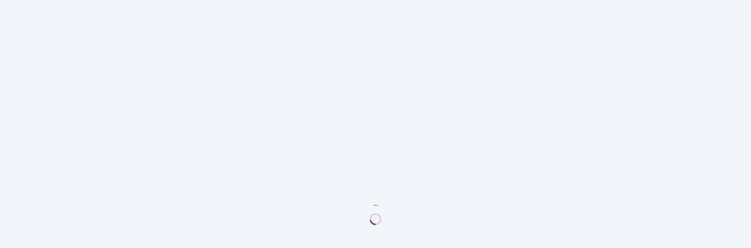

--- FILE ---
content_type: application/javascript; charset=UTF-8
request_url: https://www.phorest.com/salon/_next/static/chunks/6204-30c6c58366b3b70c.js
body_size: 9317
content:
!function(){try{var t="undefined"!=typeof window?window:"undefined"!=typeof global?global:"undefined"!=typeof self?self:{},e=(new t.Error).stack;e&&(t._sentryDebugIds=t._sentryDebugIds||{},t._sentryDebugIds[e]="48bdf0ec-211e-4e0a-a85a-23493e83ce9a",t._sentryDebugIdIdentifier="sentry-dbid-48bdf0ec-211e-4e0a-a85a-23493e83ce9a")}catch(t){}}();"use strict";(self.webpackChunk_N_E=self.webpackChunk_N_E||[]).push([[6204],{86204:function(t,e,n){n.d(e,{Z:function(){return ev}});var i={};n.r(i),n.d(i,{bounce:function(){return G},bounceIn:function(){return ts},bounceInDown:function(){return tu},bounceInLeft:function(){return tp},bounceInRight:function(){return tl},bounceInUp:function(){return tc},bounceOut:function(){return td},bounceOutDown:function(){return tg},bounceOutLeft:function(){return ty},bounceOutRight:function(){return th},bounceOutUp:function(){return tf},fadeIn:function(){return tv},fadeInDown:function(){return tb},fadeInDownBig:function(){return tO},fadeInLeft:function(){return tk},fadeInLeftBig:function(){return tD},fadeInRight:function(){return tZ},fadeInRightBig:function(){return tX},fadeInUp:function(){return tw},fadeInUpBig:function(){return tS},fadeOut:function(){return tY},fadeOutDown:function(){return tI},fadeOutDownBig:function(){return tx},fadeOutLeft:function(){return tV},fadeOutLeftBig:function(){return tz},fadeOutRight:function(){return tB},fadeOutRightBig:function(){return tP},fadeOutUp:function(){return tR},fadeOutUpBig:function(){return tE},flash:function(){return Q},flipInX:function(){return tC},flipInY:function(){return tH},flipOutX:function(){return tj},flipOutY:function(){return tM},jello:function(){return $},lightSpeedIn:function(){return tA},lightSpeedOut:function(){return tN},pulse:function(){return tt},rotate:function(){return te},rubberBand:function(){return tr},shake:function(){return tn},slideInDown:function(){return tW},slideInLeft:function(){return t_},slideInRight:function(){return tq},slideInUp:function(){return tL},slideOutDown:function(){return tJ},slideOutLeft:function(){return tG},slideOutRight:function(){return tQ},slideOutUp:function(){return tK},swing:function(){return ti},tada:function(){return ta},wobble:function(){return to},zoomIn:function(){return t0},zoomInDown:function(){return t1},zoomInLeft:function(){return t2},zoomInRight:function(){return t3},zoomInUp:function(){return t5},zoomOut:function(){return t6},zoomOutDown:function(){return t8},zoomOutLeft:function(){return t7},zoomOutRight:function(){return et},zoomOutUp:function(){return t9}});var r=n(82269),a=n(96412),o=n(13089),s=n(41701),c=n(80304),u=n(29017),l=n(48200),p=n(95235),d=n(2784),f=n(5450),g=n(63429),h=n(93968),y=n(41264),m=n(9119),v=n(40967),b=n(96764),w=n(32375),k=n(65038),Z=n(21766),O=n(39263),S=n(88995),D=n(67886),X=["perspective","rotate","rotateX","rotateY","rotateZ","scale","scaleX","scaleY","skewX","skewY","translateX","translateY"];function T(t){var e={};return Object.keys(t).forEach(function(n){-1!==X.indexOf(n)?(e.transform||(e.transform=[]),e.transform.push((0,p.Z)({},n,t[n]))):e[n]=t[n]}),e}var Y=n(51611);function I(t){var e=Object.assign({},Y.Z.flatten(t));return e.transform&&(e.transform.forEach(function(t){var n=Object.keys(t)[0];e[n]=t[n]}),delete e.transform),e}var R={Top:["Vertical",""],Bottom:["Vertical",""],Vertical:[""],Left:["Horizontal",""],Right:["Horizontal",""],Horizontal:[""]},V=Object.keys(R);function B(t,e){var n={},i=I(e);return("string"==typeof t?[t]:t).forEach(function(t){n[t]=t in i?i[t]:function(t,e){if("backgroundColor"===t)return"rgba(0,0,0,0)";if("color"===t||-1!==t.indexOf("Color"))return"rgba(0,0,0,1)";if(0===t.indexOf("rotate")||0===t.indexOf("skew"))return"0deg";if("opacity"===t||0===t.indexOf("scale"))return 1;if("fontSize"===t)return 14;if(0===t.indexOf("margin")||0===t.indexOf("padding")){for(var n,i=0;i<V.length;i++)if(n=V[i],t.substr(-n.length)===n){for(var r,a=t.substr(0,t.length-n.length),o=R[n],s=0;s<o.length;s++)if((r=a+o[s])in e)return e[r];break}}return 0}(t,i)}),n}function x(t,e){return t-e}function E(t){return null!==t}function z(t){if("from"===t)return 0;if("to"===t)return 1;var e=parseFloat(t,10);return Number.isNaN(e)||e<0||e>1?null:e}var P={};function C(t){var e=JSON.stringify(t);if(P[e])return P[e];var n=Object.keys(t).map(z).filter(E);if(n.sort(x),n.length<2)throw Error("Animation definitions must have at least two values.");var i={};t.easing&&(i.easing=t.easing),t.style&&(i.style=t.style);for(var r=0;r<n.length;r+=1)!function(){var e=n[r],a=t[e];if(a||(0===e?a=t.from:1!==e||(a=t.to)),!a)throw Error("Missing animation keyframe, this should not happen");Object.keys(a=I(a)).forEach(function(t){t in i||(i[t]={inputRange:[],outputRange:[]}),i[t].inputRange.push(e),i[t].outputRange.push(a[t])})}();return P[e]=i,i}var H={};function j(t){Object.keys(t).forEach(function(e){var n;n=C(t[e]),H[e]=n})}var M={linear:D.Z.linear,ease:D.Z.bezier(.25,.1,.25,1),"ease-in":D.Z.bezier(.42,0,1,1),"ease-out":D.Z.bezier(0,0,.58,1),"ease-in-out":D.Z.bezier(.42,0,.58,1),"ease-in-cubic":D.Z.bezier(.55,.055,.675,.19),"ease-out-cubic":D.Z.bezier(.215,.61,.355,1),"ease-in-out-cubic":D.Z.bezier(.645,.045,.355,1),"ease-in-circ":D.Z.bezier(.6,.04,.98,.335),"ease-out-circ":D.Z.bezier(.075,.82,.165,1),"ease-in-out-circ":D.Z.bezier(.785,.135,.15,.86),"ease-in-expo":D.Z.bezier(.95,.05,.795,.035),"ease-out-expo":D.Z.bezier(.19,1,.22,1),"ease-in-out-expo":D.Z.bezier(1,0,0,1),"ease-in-quad":D.Z.bezier(.55,.085,.68,.53),"ease-out-quad":D.Z.bezier(.25,.46,.45,.94),"ease-in-out-quad":D.Z.bezier(.455,.03,.515,.955),"ease-in-quart":D.Z.bezier(.895,.03,.685,.22),"ease-out-quart":D.Z.bezier(.165,.84,.44,1),"ease-in-out-quart":D.Z.bezier(.77,0,.175,1),"ease-in-quint":D.Z.bezier(.755,.05,.855,.06),"ease-out-quint":D.Z.bezier(.23,1,.32,1),"ease-in-out-quint":D.Z.bezier(.86,0,.07,1),"ease-in-sine":D.Z.bezier(.47,0,.745,.715),"ease-out-sine":D.Z.bezier(.39,.575,.565,1),"ease-in-out-sine":D.Z.bezier(.445,.05,.55,.95),"ease-in-back":D.Z.bezier(.6,-.28,.735,.045),"ease-out-back":D.Z.bezier(.175,.885,.32,1.275),"ease-in-out-back":D.Z.bezier(.68,-.55,.265,1.55)},A=n(52322);function N(t,e){var n=Object.keys(t);if(Object.getOwnPropertySymbols){var i=Object.getOwnPropertySymbols(t);e&&(i=i.filter(function(e){return Object.getOwnPropertyDescriptor(t,e).enumerable})),n.push.apply(n,i)}return n}function U(t){for(var e=1;e<arguments.length;e++){var n=null!=arguments[e]?arguments[e]:{};e%2?N(Object(n),!0).forEach(function(e){(0,p.Z)(t,e,n[e])}):Object.getOwnPropertyDescriptors?Object.defineProperties(t,Object.getOwnPropertyDescriptors(n)):N(Object(n)).forEach(function(e){Object.defineProperty(t,e,Object.getOwnPropertyDescriptor(n,e))})}return t}var W=["rotate","rotateX","rotateY","rotateZ","skewX","skewY","transformMatrix","backgroundColor","borderColor","borderTopColor","borderRightColor","borderBottomColor","borderLeftColor","shadowColor","color","textDecorationColor","tintColor"],L=["width","height"];function _(t,e){switch(e){case"reverse":return 0;case"alternate":return t%2?0:1;case"alternate-reverse":return t%2?1:0;default:return 1}}function q(t){if("string"==typeof t){var e=H[t];if(!e)throw Error("No animation registred by the name of ".concat(t));return e}return C(t)}function F(t,e){var n={};return Object.keys(t).forEach(function(i){"style"===i?Object.assign(n,t.style):"easing"!==i&&(n[i]=e.interpolate(t[i]))}),T(n)}function J(t,e,n,i,r){var a=arguments.length>5&&void 0!==arguments[5]&&arguments[5],o=arguments.length>6?arguments[6]:void 0,s=arguments.length>7?arguments[7]:void 0,c=arguments.length>8?arguments[8]:void 0,u=i||r||o?h.Z.timing(e,{toValue:n,delay:o,duration:i||1e3,easing:"function"==typeof r?r:M[r||"ease"],useNativeDriver:a}):h.Z.spring(e,{toValue:n,useNativeDriver:a});setTimeout(function(){return s(t)},o),u.start(function(){return c(t)})}function K(t){var e,n=t.displayName||t.name||"Component",i=h.Z.createAnimatedComponent(t);return e=function(t){(0,c.Z)(r,t);var e,n=(e=function(){if("undefined"==typeof Reflect||!Reflect.construct||Reflect.construct.sham)return!1;if("function"==typeof Proxy)return!0;try{return Boolean.prototype.valueOf.call(Reflect.construct(Boolean,[],function(){})),!0}catch(t){return!1}}(),function(){var t,n=(0,l.Z)(r);return t=e?Reflect.construct(n,arguments,(0,l.Z)(this).constructor):n.apply(this,arguments),(0,u.Z)(this,t)});function r(t){(0,a.Z)(this,r),e=n.call(this,t),(0,p.Z)((0,s.Z)(e),"ref",null),(0,p.Z)((0,s.Z)(e),"handleRef",function(t){e.ref=t});var e,i=new h.Z.Value(_(0,e.props.direction)?0:1),o={},c={};return t.animation&&(o=F(c=q(t.animation),i)),e.state={animationValue:i,animationStyle:o,compiledAnimation:c,transitionStyle:{},transitionValues:{},currentTransitionValues:{}},t.transition&&(e.state=U(U({},e.state),e.initializeTransitionState(t.transition))),e.delayTimer=null,Object.keys(H).forEach(function(t){t in(0,s.Z)(e)||(e[t]=e.animate.bind((0,s.Z)(e),t))}),e}return(0,o.Z)(r,[{key:"initializeTransitionState",value:function(t){var e={},n={},i=B(t,this.props.style);return Object.keys(i).forEach(function(t){var r=i[t];if(-1!==W.indexOf(t)||"number"!=typeof r)e[t]=new h.Z.Value(0),n[t]=r;else{var a=new h.Z.Value(r);e[t]=a,n[t]=a}}),{currentTransitionValues:i,transitionStyle:n,transitionValues:e}}},{key:"getTransitionState",value:function(t){var e=this,n=this.state,i=n.transitionValues,r=n.currentTransitionValues,a=n.transitionStyle,o=("string"==typeof t?[t]:t).filter(function(t){return!e.state.transitionValues[t]});if(o.length){var s=this.initializeTransitionState(o);i=U(U({},i),s.transitionValues),r=U(U({},r),s.currentTransitionValues),a=U(U({},a),s.transitionStyle)}return{transitionValues:i,currentTransitionValues:r,transitionStyle:a}}},{key:"setNativeProps",value:function(t){this.ref&&this.ref.setNativeProps(t)}},{key:"componentDidMount",value:function(){var t=this,e=this.props,n=e.animation,i=e.duration,r=e.delay,a=e.onAnimationBegin,o=e.iterationDelay;if(n){var s=function(){a(),t.startAnimation(i,0,o,function(e){return t.props.onAnimationEnd(e)}),t.delayTimer=null};r?this.delayTimer=setTimeout(s,r):s()}}},{key:"UNSAFE_componentWillReceiveProps",value:function(t){var e,n=this,i=t.animation,r=t.delay,a=t.duration,o=t.easing,s=t.iterationDelay,c=t.transition,u=t.onAnimationBegin;if(c){var l=B(c,t.style);this.transitionTo(l,a,o,r)}else i===(e=this.props.animation)||JSON.stringify(i)===JSON.stringify(e)||(i?this.delayTimer?this.setAnimation(i):(u(),this.animate(i,a,s).then(function(t){return n.props.onAnimationEnd(t)})):this.stopAnimation())}},{key:"componentWillUnmount",value:function(){this.delayTimer&&clearTimeout(this.delayTimer)}},{key:"setAnimation",value:function(t,e){var n=q(t);this.setState(function(t){return{animationStyle:F(n,t.animationValue),compiledAnimation:n}},e)}},{key:"animate",value:function(t,e,n){var i=this;return new Promise(function(r){i.setAnimation(t,function(){i.startAnimation(e,0,n,r)})})}},{key:"stopAnimation",value:function(){this.setState({scheduledAnimation:!1,animationStyle:{}}),this.state.animationValue.stopAnimation(),this.delayTimer&&(clearTimeout(this.delayTimer),this.delayTimer=null)}},{key:"startAnimation",value:function(t,e,n,i){var r=this,a=this.state,o=a.animationValue,s=a.compiledAnimation,c=this.props,u=c.direction,l=c.iterationCount,p=c.useNativeDriver,d=c.isInteraction,f=this.props.easing||s.easing||"ease",g=e||0,y=_(g,u)?0:1,m=_(g,u);o.setValue(y),"string"==typeof f&&(f=M[f]),"reverse"!==u&&("alternate"!==u||m)&&("alternate-reverse"!==u||m)||(f=D.Z.out(f));var v={toValue:m,easing:f,isInteraction:void 0!==d?d:l<=1,duration:t||this.props.duration||1e3,useNativeDriver:p,delay:n&&g>0?n:0};h.Z.timing(o,v).start(function(e){g+=1,e.finished&&r.props.animation&&("infinite"===l||g<l)?r.startAnimation(t,g,n,i):i&&i(e)})}},{key:"transition",value:function(t,e,n,i){var r=this,a=I(t),o=I(e),s=Object.keys(o),c=this.getTransitionState(s),u=c.transitionValues,l=c.currentTransitionValues,p=c.transitionStyle;s.forEach(function(t){var e=a[t],n=o[t],i=u[t];i||(i=new h.Z.Value(0));var r=-1!==W.indexOf(t)||"number"!=typeof value,s=-1!==L.indexOf(t);r?(i.setValue(0),p[t]=i.interpolate({inputRange:[0,1],outputRange:[e,n]}),l[t]=n,o[t]=1):(s?(p[t]=i.interpolate({inputRange:[0,1],outputRange:[0,1],extrapolateLeft:"clamp"}),l[t]=n):p[t]=i,i.setValue(e))}),this.setState({transitionValues:u,transitionStyle:p,currentTransitionValues:l},function(){r.transitionToValues(o,n||r.props.duration,i,r.props.delay)})}},{key:"transitionTo",value:function(t,e,n,i){var r=this,a=this.state.currentTransitionValues,o=I(t),s={from:{},to:{}};Object.keys(o).forEach(function(t){var c=o[t],u=-1!==W.indexOf(t)||"number"!=typeof value,l=-1!==L.indexOf(t),p=r.state.transitionStyle[t],d=r.state.transitionValues[t];if(u||l||!p||p!==d){var f=a[t];void 0===f&&r.props.style&&(f=B(t,r.props.style)[t]),s.from[t]=f,s.to[t]=c}else J(t,d,c,e,n,r.props.useNativeDriver,i,function(t){return r.props.onTransitionBegin(t)},function(t){return r.props.onTransitionEnd(t)})}),Object.keys(s.from).length&&this.transition(s.from,s.to,e,n)}},{key:"transitionToValues",value:function(t,e,n,i){var r=this;Object.keys(t).forEach(function(a){var o=r.state.transitionValues[a],s=t[a];J(a,o,s,e,n,r.props.useNativeDriver,i,function(t){return r.props.onTransitionBegin(t)},function(t){return r.props.onTransitionEnd(t)})})}},{key:"render",value:function(){var t,e,n,r=this.props,a=r.style,o=r.animation,s=r.transition;if(o&&s)throw Error("You cannot combine animation and transition props");var c=(t=["animation","duration","direction","delay","easing","iterationCount","iterationDelay","onAnimationBegin","onAnimationEnd","onTransitionBegin","onTransitionEnd","style","transition","useNativeDriver","isInteraction"],e=this.props,n={},Object.keys(e).forEach(function(i){-1===t.indexOf(i)&&(n[i]=e[i])}),n);return(0,A.jsx)(i,U({ref:this.handleRef,style:[a,this.state.animationStyle,T(this.state.transitionStyle)]},c))}}]),r}(d.Component),(0,p.Z)(e,"displayName","withAnimatable(".concat(n,")")),(0,p.Z)(e,"defaultProps",{animation:void 0,delay:0,direction:"normal",duration:void 0,easing:void 0,iterationCount:1,iterationDelay:0,onAnimationBegin:function(){},onAnimationEnd:function(){},onTransitionBegin:function(){},onTransitionEnd:function(){},style:void 0,transition:void 0,useNativeDriver:!1,isInteraction:void 0}),e}var G={0:{translateY:0},.2:{translateY:0},.4:{translateY:-30},.43:{translateY:-30},.53:{translateY:0},.7:{translateY:-15},.8:{translateY:0},.9:{translateY:-4},1:{translateY:0}},Q={0:{opacity:1},.25:{opacity:0},.5:{opacity:1},.75:{opacity:0},1:{opacity:1}},$={0:{skewX:"0deg",skewY:"0deg"},.111:{skewX:"0deg",skewY:"0deg"},.222:{skewX:"-12.5deg",skewY:"-12.5deg"},.333:{skewX:"6.25deg",skewY:"6.25deg"},.444:{skewX:"-3.125deg",skewY:"-3.125deg"},.555:{skewX:"1.5625deg",skewY:"1.5625deg"},.666:{skewX:"-0.78125deg",skewY:"-0.78125deg"},.777:{skewX:"0.390625deg",skewY:"0.390625deg"},.888:{skewX:"-0.1953125deg",skewY:"-0.1953125deg"},1:{skewX:"0deg",skewY:"0deg"}},tt={0:{scale:1},.5:{scale:1.05},1:{scale:1}},te={0:{rotate:"0deg"},.25:{rotate:"90deg"},.5:{rotate:"180deg"},.75:{rotate:"270deg"},1:{rotate:"360deg"}},tn={0:{translateX:0},.1:{translateX:-10},.2:{translateX:10},.3:{translateX:-10},.4:{translateX:10},.5:{translateX:-10},.6:{translateX:10},.7:{translateX:-10},.8:{translateX:10},.9:{translateX:-10},1:{translateX:0}},ti={0:{rotate:"0deg"},.2:{rotate:"15deg"},.4:{rotate:"-10deg"},.6:{rotate:"5deg"},.8:{rotate:"-5deg"},1:{rotate:"0deg"}},tr={0:{scaleX:1,scaleY:1},.3:{scaleX:1.25,scaleY:.75},.4:{scaleX:.75,scaleY:1.25},.5:{scaleX:1.15,scaleY:.85},.65:{scaleX:.95,scaleY:1.05},.75:{scaleX:1.05,scaleY:.95},1:{scaleX:1,scaleY:1}},ta={0:{scale:1,rotate:"0deg"},.1:{scale:.9,rotate:"-3deg"},.2:{scale:.9,rotate:"-3deg"},.3:{scale:1.1,rotate:"-3deg"},.4:{rotate:"3deg"},.5:{rotate:"-3deg"},.6:{rotate:"3deg"},.7:{rotate:"-3deg"},.8:{rotate:"3deg"},.9:{scale:1.1,rotate:"3deg"},1:{scale:1,rotate:"0deg"}},to={0:{translateX:0,rotate:"0deg"},.15:{translateX:-25,rotate:"-5deg"},.3:{translateX:20,rotate:"3deg"},.45:{translateX:-15,rotate:"-3deg"},.6:{translateX:10,rotate:"2deg"},.75:{translateX:-5,rotate:"-1deg"},1:{translateX:0,rotate:"0deg"}},ts={0:{opacity:0,scale:.3},.2:{scale:1.1},.4:{scale:.9},.6:{opacity:1,scale:1.03},.8:{scale:.97},1:{opacity:1,scale:1}},tc={0:{opacity:0,translateY:800},.6:{opacity:1,translateY:-25},.75:{translateY:10},.9:{translateY:-5},1:{translateY:0}},tu={0:{opacity:0,translateY:-800},.6:{opacity:1,translateY:25},.75:{translateY:-10},.9:{translateY:5},1:{translateY:0}},tl={0:{opacity:0,translateX:600},.6:{opacity:1,translateX:-20},.75:{translateX:8},.9:{translateX:-4},1:{translateX:0}},tp={0:{opacity:0,translateX:-600},.6:{opacity:1,translateX:20},.75:{translateX:-8},.9:{translateX:4},1:{translateX:0}},td={0:{opacity:1,scale:1},.2:{scale:.9},.5:{opacity:1,scale:1.11},.55:{scale:1.11},1:{opacity:0,scale:.3}},tf={0:{opacity:1,translateY:0},.2:{opacity:1,translateY:-10},.4:{translateY:20},.45:{translateY:20},.55:{opacity:1},1:{opacity:0,translateY:-800}},tg={0:{opacity:1,translateY:0},.2:{opacity:1,translateY:10},.4:{translateY:-20},.45:{translateY:-20},.55:{opacity:1},1:{opacity:0,translateY:800}},th={0:{opacity:1,translateX:0},.2:{opacity:1,translateX:10},.4:{translateX:-20},.45:{translateX:-20},.55:{opacity:1},1:{opacity:0,translateX:600}},ty={0:{opacity:1,translateX:0},.2:{opacity:1,translateX:-10},.4:{translateX:20},.45:{translateX:20},.55:{opacity:1},1:{opacity:0,translateX:-600}};function tm(t,e){return{from:(0,p.Z)({opacity:0},t,e),to:(0,p.Z)({opacity:1},t,0)}}var tv={from:{opacity:0},to:{opacity:1}},tb=tm("translateY",-100),tw=tm("translateY",100),tk=tm("translateX",-100),tZ=tm("translateX",100),tO=tm("translateY",-500),tS=tm("translateY",500),tD=tm("translateX",-500),tX=tm("translateX",500);function tT(t,e){return{from:(0,p.Z)({opacity:1},t,0),to:(0,p.Z)({opacity:0},t,e)}}var tY={from:{opacity:1},to:{opacity:0}},tI=tT("translateY",100),tR=tT("translateY",-100),tV=tT("translateX",-100),tB=tT("translateX",100),tx=tT("translateY",500),tE=tT("translateY",-500),tz=tT("translateX",-500),tP=tT("translateX",500),tC={easing:"ease-in",style:{backfaceVisibility:"visible",perspective:400},0:{opacity:0,rotateX:"90deg"},.4:{rotateX:"-20deg"},.6:{opacity:1,rotateX:"10deg"},.8:{rotateX:"-5deg"},1:{opacity:1,rotateX:"0deg"}},tH={easing:"ease-in",style:{backfaceVisibility:"visible",perspective:400},0:{opacity:0,rotateY:"90deg"},.4:{rotateY:"-20deg"},.6:{opacity:1,rotateY:"10deg"},.8:{rotateY:"-5deg"},1:{opacity:1,rotateY:"0deg"}},tj={style:{backfaceVisibility:"visible",perspective:400},0:{opacity:1,rotateX:"0deg"},.3:{opacity:1,rotateX:"-20deg"},1:{opacity:0,rotateX:"90deg"}},tM={style:{backfaceVisibility:"visible",perspective:400},0:{opacity:1,rotateY:"0deg"},.3:{opacity:1,rotateY:"-20deg"},1:{opacity:0,rotateY:"90deg"}},tA={easing:"ease-out",0:{opacity:0,translateX:200,skewX:"-30deg"},.6:{opacity:1,translateX:0,skewX:"20deg"},.8:{skewX:"-5deg"},1:{opacity:1,translateX:0,skewX:"0deg"}},tN={easing:"ease-in",0:{opacity:1,translateX:0,skewX:"0deg"},1:{opacity:0,translateX:200,skewX:"30deg"}};function tU(t,e){return{from:(0,p.Z)({},t,e),to:(0,p.Z)({},t,0)}}var tW=tU("translateY",-100),tL=tU("translateY",100),t_=tU("translateX",-100),tq=tU("translateX",100);function tF(t,e){return{from:(0,p.Z)({},t,0),to:(0,p.Z)({},t,e)}}var tJ=tF("translateY",100),tK=tF("translateY",-100),tG=tF("translateX",-100),tQ=tF("translateX",100);function t$(t,e){var n=Math.min(1,Math.max(-1,e));return{easing:D.Z.bezier(.175,.885,.32,1),0:(0,p.Z)({opacity:0,scale:.1},t,-1e3*n),.6:(0,p.Z)({opacity:1,scale:.457},t,e),1:(0,p.Z)({scale:1},t,0)}}var t0={from:{opacity:0,scale:.3},.5:{opacity:1},to:{opacity:1,scale:1}},t1=t$("translateY",60),t5=t$("translateY",-60),t2=t$("translateX",10),t3=t$("translateX",-10);function t4(t,e){var n=Math.min(1,Math.max(-1,e));return{easing:D.Z.bezier(.175,.885,.32,1),0:(0,p.Z)({opacity:1,scale:1},t,0),.4:(0,p.Z)({opacity:1,scale:.457},t,e),1:(0,p.Z)({opacity:0,scale:.1},t,-1e3*n)}}var t6={from:{opacity:1,scale:1},.5:{opacity:1,scale:.3},to:{opacity:0,scale:0}},t8=t4("translateY",60),t9=t4("translateY",-60),t7=t4("translateX",10),et=t4("translateX",-10);j(i);var ee=K(b.default);K(O.Z),K(S.Z);var en=f.Z.get("window"),ei=en.height,er=en.width,ea=function(t,e,n){return{from:(0,p.Z)({},t,e),to:(0,p.Z)({},t,n)}},eo=function(t){var e,n,i=t.animationIn,r=t.animationOut;if(eu(i)){var a=JSON.stringify(i);ec(a,i),e=a}else e=i;if(eu(r)){var o=JSON.stringify(r);ec(o,r),n=o}else n=r;return{animationIn:e,animationOut:n}},es=function(t){return-(t-1)},ec=function(t,e){var n;n=C(e),H[t]=n},eu=function(t){return null!==t&&"object"==typeof t},el=Y.Z.create({backdrop:{position:"absolute",top:0,bottom:0,left:0,right:0,opacity:0,backgroundColor:"black"},content:{flex:1,justifyContent:"center"},containerBox:{zIndex:2,opacity:1,backgroundColor:"transparent"}}),ep="web"===Z.Z.OS?{exitApp:function(){},addEventListener:function(t,e){return{remove:function(){}}},removeEventListener:function(){}}:n(55851).BackHandler,ed=["animationIn","animationInTiming","animationOut","animationOutTiming","avoidKeyboard","coverScreen","hasBackdrop","backdropColor","backdropOpacity","backdropTransitionInTiming","backdropTransitionOutTiming","customBackdrop","children","isVisible","onModalShow","onBackButtonPress","useNativeDriver","propagateSwipe","style"],ef=["testID"];function eg(t,e){var n=Object.keys(t);if(Object.getOwnPropertySymbols){var i=Object.getOwnPropertySymbols(t);e&&(i=i.filter(function(e){return Object.getOwnPropertyDescriptor(t,e).enumerable})),n.push.apply(n,i)}return n}function eh(t){for(var e=1;e<arguments.length;e++){var n=null!=arguments[e]?arguments[e]:{};e%2?eg(Object(n),!0).forEach(function(e){(0,p.Z)(t,e,n[e])}):Object.getOwnPropertyDescriptors?Object.defineProperties(t,Object.getOwnPropertyDescriptors(n)):eg(Object(n)).forEach(function(e){Object.defineProperty(t,e,Object.getOwnPropertyDescriptor(n,e))})}return t}j({slideInDown:ea("translateY",-ei,0),slideInUp:ea("translateY",ei,0),slideInLeft:ea("translateX",-er,0),slideInRight:ea("translateX",er,0),slideOutDown:ea("translateY",0,ei),slideOutUp:ea("translateY",0,-ei),slideOutLeft:ea("translateX",0,-er),slideOutRight:ea("translateX",0,er)});var ey=function(t){return{animationIn:t.animationIn,animationOut:t.animationOut}},em=function(t){(0,c.Z)(i,t);var e,n=(e=function(){if("undefined"==typeof Reflect||!Reflect.construct||Reflect.construct.sham)return!1;if("function"==typeof Proxy)return!0;try{return Boolean.prototype.valueOf.call(Reflect.construct(Boolean,[],function(){})),!0}catch(t){return!1}}(),function(){var t,n=(0,l.Z)(i);return t=e?Reflect.construct(n,arguments,(0,l.Z)(this).constructor):n.apply(this,arguments),(0,u.Z)(this,t)});function i(t){(0,a.Z)(this,i),e=n.call(this,t),(0,p.Z)((0,s.Z)(e),"backHandler",null),(0,p.Z)((0,s.Z)(e),"state",{showContent:!0,isVisible:!1,deviceWidth:f.Z.get("window").width,deviceHeight:f.Z.get("window").height,isSwipeable:!!e.props.swipeDirection,pan:null}),(0,p.Z)((0,s.Z)(e),"isTransitioning",!1),(0,p.Z)((0,s.Z)(e),"inSwipeClosingState",!1),(0,p.Z)((0,s.Z)(e),"currentSwipingDirection",null),(0,p.Z)((0,s.Z)(e),"panResponder",null),(0,p.Z)((0,s.Z)(e),"didUpdateDimensionsEmitter",null),(0,p.Z)((0,s.Z)(e),"interactionHandle",null),(0,p.Z)((0,s.Z)(e),"getDeviceHeight",function(){return e.props.deviceHeight||e.state.deviceHeight}),(0,p.Z)((0,s.Z)(e),"getDeviceWidth",function(){return e.props.deviceWidth||e.state.deviceWidth}),(0,p.Z)((0,s.Z)(e),"onBackButtonPress",function(){return!!e.props.onBackButtonPress&&!!e.props.isVisible&&(e.props.onBackButtonPress(),!0)}),(0,p.Z)((0,s.Z)(e),"shouldPropagateSwipe",function(t,n){return"function"==typeof e.props.propagateSwipe?e.props.propagateSwipe(t,n):e.props.propagateSwipe}),(0,p.Z)((0,s.Z)(e),"buildPanResponder",function(){var t=null;e.panResponder=g.Z.create({onMoveShouldSetPanResponder:function(n,i){if(!e.shouldPropagateSwipe(n,i)){var r=Math.abs(i.dx)>=e.props.panResponderThreshold||Math.abs(i.dy)>=e.props.panResponderThreshold;return r&&e.props.onSwipeStart&&e.props.onSwipeStart(i),e.currentSwipingDirection=e.getSwipingDirection(i),t=e.createAnimationEventForSwipe(),r}return!1},onStartShouldSetPanResponder:function(t,n){return(!(t._dispatchInstances&&t._dispatchInstances.some(function(t){return/scrollview|flatlist/i.test(t.type)})&&e.shouldPropagateSwipe(t,n))||!e.props.scrollTo||!(e.props.scrollOffset>0))&&(e.props.onSwipeStart&&e.props.onSwipeStart(n),e.currentSwipingDirection=null,!0)},onPanResponderMove:function(n,i){if(!e.currentSwipingDirection){if(0===i.dx&&0===i.dy)return;e.currentSwipingDirection=e.getSwipingDirection(i),t=e.createAnimationEventForSwipe()}if(e.isSwipeDirectionAllowed(i)){var r=1-e.calcDistancePercentage(i);e.backdropRef&&e.backdropRef.transitionTo({opacity:e.props.backdropOpacity*r}),t(n,i),e.props.onSwipeMove&&e.props.onSwipeMove(r,i)}else if(e.props.scrollTo){if(e.props.scrollHorizontal){var a=-i.dx;a>e.props.scrollOffsetMax&&(a-=(a-e.props.scrollOffsetMax)/2),e.props.scrollTo({x:a,animated:!1})}else{var o=-i.dy;o>e.props.scrollOffsetMax&&(o-=(o-e.props.scrollOffsetMax)/2),e.props.scrollTo({y:o,animated:!1})}}},onPanResponderRelease:function(t,n){if(e.getAccDistancePerDirection(n)>e.props.swipeThreshold&&e.isSwipeDirectionAllowed(n)){if(e.props.onSwipeComplete){e.inSwipeClosingState=!0,e.props.onSwipeComplete({swipingDirection:e.getSwipingDirection(n)},n);return}if(e.props.onSwipe){e.inSwipeClosingState=!0,e.props.onSwipe();return}}e.props.onSwipeCancel&&e.props.onSwipeCancel(n),e.backdropRef&&e.backdropRef.transitionTo({opacity:e.props.backdropOpacity}),h.Z.spring(e.state.pan,{toValue:{x:0,y:0},bounciness:0,useNativeDriver:!1}).start(),e.props.scrollTo&&e.props.scrollOffset>e.props.scrollOffsetMax&&e.props.scrollTo({y:e.props.scrollOffsetMax,animated:!0})}})}),(0,p.Z)((0,s.Z)(e),"getAccDistancePerDirection",function(t){switch(e.currentSwipingDirection){case"up":return-t.dy;case"down":return t.dy;case"right":return t.dx;case"left":return-t.dx;default:return 0}}),(0,p.Z)((0,s.Z)(e),"getSwipingDirection",function(t){return Math.abs(t.dx)>Math.abs(t.dy)?t.dx>0?"right":"left":t.dy>0?"down":"up"}),(0,p.Z)((0,s.Z)(e),"calcDistancePercentage",function(t){switch(e.currentSwipingDirection){case"down":return(t.moveY-t.y0)/((e.props.deviceHeight||e.state.deviceHeight)-t.y0);case"up":return es(t.moveY/t.y0);case"left":return es(t.moveX/t.x0);case"right":return(t.moveX-t.x0)/((e.props.deviceWidth||e.state.deviceWidth)-t.x0);default:return 0}}),(0,p.Z)((0,s.Z)(e),"createAnimationEventForSwipe",function(){return"right"===e.currentSwipingDirection||"left"===e.currentSwipingDirection?h.Z.event([null,{dx:e.state.pan.x}],{useNativeDriver:!1}):h.Z.event([null,{dy:e.state.pan.y}],{useNativeDriver:!1})}),(0,p.Z)((0,s.Z)(e),"isDirectionIncluded",function(t){return Array.isArray(e.props.swipeDirection)?e.props.swipeDirection.includes(t):e.props.swipeDirection===t}),(0,p.Z)((0,s.Z)(e),"isSwipeDirectionAllowed",function(t){var n=t.dy,i=t.dx;return!!("up"===e.currentSwipingDirection&&e.isDirectionIncluded("up")&&n<0||"down"===e.currentSwipingDirection&&e.isDirectionIncluded("down")&&n>0)||!!("right"===e.currentSwipingDirection&&e.isDirectionIncluded("right"))&&i>0||!!("left"===e.currentSwipingDirection&&e.isDirectionIncluded("left"))&&!!(i<0)}),(0,p.Z)((0,s.Z)(e),"handleDimensionsUpdate",function(){if(!e.props.deviceHeight&&!e.props.deviceWidth){var t=f.Z.get("window").width,n=f.Z.get("window").height;(t!==e.state.deviceWidth||n!==e.state.deviceHeight)&&e.setState({deviceWidth:t,deviceHeight:n})}}),(0,p.Z)((0,s.Z)(e),"open",function(){!e.isTransitioning&&(e.isTransitioning=!0,e.backdropRef&&e.backdropRef.transitionTo({opacity:e.props.backdropOpacity},e.props.backdropTransitionInTiming),e.state.isSwipeable&&e.state.pan.setValue({x:0,y:0}),e.contentRef&&(e.props.onModalWillShow&&e.props.onModalWillShow(),null==e.interactionHandle&&(e.interactionHandle=y.Z.createInteractionHandle()),e.contentRef.animate(e.animationIn,e.props.animationInTiming).then(function(){e.isTransitioning=!1,e.interactionHandle&&(y.Z.clearInteractionHandle(e.interactionHandle),e.interactionHandle=null),e.props.isVisible?e.props.onModalShow():e.close()})))}),(0,p.Z)((0,s.Z)(e),"close",function(){if(!e.isTransitioning){e.isTransitioning=!0,e.backdropRef&&e.backdropRef.transitionTo({opacity:0},e.props.backdropTransitionOutTiming);var t=e.animationOut;e.inSwipeClosingState&&(e.inSwipeClosingState=!1,"up"===e.currentSwipingDirection?t="slideOutUp":"down"===e.currentSwipingDirection?t="slideOutDown":"right"===e.currentSwipingDirection?t="slideOutRight":"left"===e.currentSwipingDirection&&(t="slideOutLeft")),e.contentRef&&(e.props.onModalWillHide&&e.props.onModalWillHide(),null==e.interactionHandle&&(e.interactionHandle=y.Z.createInteractionHandle()),e.contentRef.animate(t,e.props.animationOutTiming).then(function(){e.isTransitioning=!1,e.interactionHandle&&(y.Z.clearInteractionHandle(e.interactionHandle),e.interactionHandle=null),e.props.isVisible?e.open():e.setState({showContent:!1},function(){e.setState({isVisible:!1},function(){e.props.onModalHide()})})}))}}),(0,p.Z)((0,s.Z)(e),"makeBackdrop",function(){if(!e.props.hasBackdrop)return null;e.props.customBackdrop&&!d.isValidElement(e.props.customBackdrop)&&console.warn("Invalid customBackdrop element passed to Modal. You must provide a valid React element.");var t=e.props,n=t.customBackdrop,i=t.backdropColor,r=t.useNativeDriver,a=t.useNativeDriverForBackdrop,o=t.onBackdropPress,s=!!e.props.customBackdrop,c=[{width:e.getDeviceWidth(),height:e.getDeviceHeight(),backgroundColor:e.state.showContent&&!s?i:"transparent"}],u=d.createElement(ee,{ref:function(t){return e.backdropRef=t},useNativeDriver:void 0!==a?a:r,style:[el.backdrop,c]},s&&n);return s?u:d.createElement(m.Z,{onPress:o},u)});var e,r=eo(ey(t)),o=r.animationIn,c=r.animationOut;return e.animationIn=o,e.animationOut=c,e.state.isSwipeable&&(e.state=eh(eh({},e.state),{},{pan:new h.Z.ValueXY}),e.buildPanResponder()),t.isVisible&&(e.state=eh(eh({},e.state),{},{isVisible:!0,showContent:!0})),e}return(0,o.Z)(i,[{key:"componentDidMount",value:function(){this.props.onSwipe&&console.warn('`<Modal onSwipe="..." />` is deprecated and will be removed starting from 13.0.0. Use `<Modal onSwipeComplete="..." />` instead.'),this.didUpdateDimensionsEmitter=v.Z.addListener("didUpdateDimensions",this.handleDimensionsUpdate),this.state.isVisible&&this.open(),this.backHandler=ep.addEventListener("hardwareBackPress",this.onBackButtonPress)}},{key:"componentWillUnmount",value:function(){this.backHandler&&(this.backHandler.remove(),this.backHandler=null),this.didUpdateDimensionsEmitter&&this.didUpdateDimensionsEmitter.remove(),this.interactionHandle&&(y.Z.clearInteractionHandle(this.interactionHandle),this.interactionHandle=null)}},{key:"componentDidUpdate",value:function(t){if(this.props.animationIn!==t.animationIn||this.props.animationOut!==t.animationOut){var e=eo(ey(this.props)),n=e.animationIn,i=e.animationOut;this.animationIn=n,this.animationOut=i}this.props.backdropOpacity!==t.backdropOpacity&&this.backdropRef&&this.backdropRef.transitionTo({opacity:this.props.backdropOpacity},this.props.backdropTransitionInTiming),this.props.isVisible&&!t.isVisible?this.open():!this.props.isVisible&&t.isVisible&&this.close()}},{key:"render",value:function(){var t=this,e=this.props,n=(e.animationIn,e.animationInTiming,e.animationOut,e.animationOutTiming,e.avoidKeyboard),i=e.coverScreen,a=(e.hasBackdrop,e.backdropColor,e.backdropOpacity,e.backdropTransitionInTiming,e.backdropTransitionOutTiming,e.customBackdrop,e.children),o=(e.isVisible,e.onModalShow,e.onBackButtonPress),s=e.useNativeDriver,c=(e.propagateSwipe,e.style),u=(0,r.Z)(e,ed);u.testID;var l=(0,r.Z)(u,ef),p=[{margin:.05*this.getDeviceWidth(),transform:[{translateY:0}]},el.content,c],f={},g={};this.state.isSwipeable&&(f=eh({},this.panResponder.panHandlers),g=s?{transform:this.state.pan.getTranslateTransform()}:this.state.pan.getLayout());var h=this.props.hideModalContentWhileAnimating&&this.props.useNativeDriver&&!this.state.showContent?d.createElement(ee,null):a,y=d.createElement(ee,eh(eh({},f),{},{ref:function(e){return t.contentRef=e},style:[g,p],pointerEvents:"box-none",useNativeDriver:s},l),h);return!i&&this.state.isVisible?d.createElement(b.default,{pointerEvents:"box-none",style:[el.backdrop,el.containerBox]},this.makeBackdrop(),y):d.createElement(w.Z,eh({transparent:!0,animationType:"none",visible:this.state.isVisible,onRequestClose:o},u),this.makeBackdrop(),n?d.createElement(k.Z,{behavior:"ios"===Z.Z.OS?"padding":void 0,pointerEvents:"box-none",style:p.concat([{margin:0}])},y):y)}}],[{key:"getDerivedStateFromProps",value:function(t,e){return!e.isVisible&&t.isVisible?{isVisible:!0,showContent:!0}:null}}]),i}(d.Component);(0,p.Z)(em,"defaultProps",{animationIn:"slideInUp",animationInTiming:300,animationOut:"slideOutDown",animationOutTiming:300,avoidKeyboard:!1,coverScreen:!0,hasBackdrop:!0,backdropColor:"black",backdropOpacity:.7,backdropTransitionInTiming:300,backdropTransitionOutTiming:300,customBackdrop:null,useNativeDriver:!1,deviceHeight:null,deviceWidth:null,hideModalContentWhileAnimating:!1,propagateSwipe:!1,isVisible:!1,panResponderThreshold:4,swipeThreshold:100,onModalShow:function(){return null},onModalWillShow:function(){return null},onModalHide:function(){return null},onModalWillHide:function(){return null},onBackdropPress:function(){return null},onBackButtonPress:function(){return null},scrollTo:null,scrollOffset:0,scrollOffsetMax:0,scrollHorizontal:!1,statusBarTranslucent:!1,supportedOrientations:["portrait","landscape"]});var ev=em}}]);
//# sourceMappingURL=6204-30c6c58366b3b70c.js.map

--- FILE ---
content_type: application/javascript; charset=UTF-8
request_url: https://www.phorest.com/salon/_next/static/chunks/9242-ba2cb50fab0c423c.js
body_size: 6225
content:
!function(){try{var e="undefined"!=typeof window?window:"undefined"!=typeof global?global:"undefined"!=typeof self?self:{},n=(new e.Error).stack;n&&(e._sentryDebugIds=e._sentryDebugIds||{},e._sentryDebugIds[n]="45eb4a4a-0938-4611-9332-84a73fe2add8",e._sentryDebugIdIdentifier="sentry-dbid-45eb4a4a-0938-4611-9332-84a73fe2add8")}catch(e){}}();"use strict";(self.webpackChunk_N_E=self.webpackChunk_N_E||[]).push([[9242],{40611:function(e,n,t){t.d(n,{Z:function(){return P}});var r,o,i,c=t(7328),l=t(96412),s=t(13089),u=t(41701),a=t(80304),d=t(29017),f=t(48200),p=t(95235),m=t(2784),g=t(43466),v=t(88995),h=t(36150),Z=t(98382),b=t(6209),x=m.createElement;function y(){try{var e=!Boolean.prototype.valueOf.call(Reflect.construct(Boolean,[],function(){}))}catch(e){}return(y=function(){return!!e})()}var P=function(e){(0,a.Z)(r,e);var n,t=(n=y(),function(){var e,t=(0,f.Z)(r);return e=n?Reflect.construct(t,arguments,(0,f.Z)(this).constructor):t.apply(this,arguments),(0,d.Z)(this,e)});function r(){var e;(0,l.Z)(this,r);for(var n=arguments.length,o=Array(n),i=0;i<n;i++)o[i]=arguments[i];return e=t.call.apply(t,[this].concat(o)),(0,p.Z)((0,u.Z)(e),"renderCheckBox",function(e){return e?x(D,{source:(0,h.MB)(h.am.checkBoxOn)}):x(D,{source:(0,h.MB)(h.am.checkBoxOff)})}),(0,p.Z)((0,u.Z)(e),"renderContent",function(n){var t,r;return x(I,{testID:n,checked:e.props.checked,nativeID:e.props.nativeID,role:null!==(t=e.props.role)&&void 0!==t?t:"checkbox",accessibilityState:{checked:e.props.checked},accessibilityLabel:(null!==(r=e.props.accessibilityLabel)&&void 0!==r?r:e.props.checked)?(0,Z.ZP)("accessibility.checked"):(0,Z.ZP)("accessibility.unchecked"),"aria-checked":e.props.checked},e.renderCheckBox(e.props.checked),e.props.children?x(C,null,e.props.children):null)}),e}return(0,s.Z)(r,[{key:"render",value:function(){return this.props.onPress?x(g.Z,this.props,this.renderContent()):this.renderContent(this.props.testID)}}]),r}(m.PureComponent),I=(0,b.Hi)(b.W2)(r||(r=(0,c.Z)(["\n  flex: 0.4;\n  justify-content: flex-end;\n  align-items: center;\n  flex-direction: row;\n"]))),D=(0,b.Hi)(v.Z)(o||(o=(0,c.Z)(["\n  width: 18px;\n  height: 18px;\n  margin: 10px 0 10px 10px;\n"]))),C=(0,b.Hi)(b.W2)(i||(i=(0,c.Z)(["\n  margin-left: 6px;\n  flex-shrink: 1;\n"])))},36448:function(e,n,t){var r,o,i=t(7328),c=t(2784),l=t(54073),s=t.n(l),u=t(96764),a=t(48565),d=t(21766),f=t(69216),p=t(50539),m=t(80516),g=t(6209),v=c.createElement;n.Z=function(e){var n=e.placeholder,t=e.testId,r=e.setFilter,o=e.filter,i=(0,c.useState)(!1),l=i[0],b=i[1],x=(0,c.useRef)(null),y=(0,m.Z)(),P=(0,g.VC)();return v(h,{testID:t},v(Z,{style:{borderWidth:l?2:1,borderColor:l?P.colors.neutral9:P.colors.neutral2,borderStyle:"solid"}},v(u.default,{style:{paddingRight:10,paddingLeft:10}},v(f.ZP,{name:"search",size:30,style:{color:P.colors.neutral6}})),v(a.Z,{nativeID:"searchBarInput",style:[{fontSize:16,color:P.colors.neutral9,fontFamily:"Montserrat",fontWeight:"500",marginTop:0,marginBottom:(d.Z.OS,0),height:48,shadowColor:"transparent",flex:1}],placeholder:n,placeholderTextColor:P.colors.neutral2,onFocus:function(){var e;null===(e=x.current)||void 0===e||e.focus(),b(!0),y.logAnalyticsEvent(p._q.ClickSearch)},onBlur:function(){var e;null===(e=x.current)||void 0===e||e.blur(),b(!1)},onChangeText:function(e){s()(function(){r(e)},200)()},ref:x,testID:"searchBarInput"}),x.current&&""!==o?v(f.ZP,{name:"x",size:30,onPress:function(){var e;null===(e=x.current)||void 0===e||e.clear(),r(""),y.logAnalyticsEvent(p._q.ClearSearch)},style:{color:P.colors.neutral4,marginLeft:"auto",alignItems:"flex-end"}}):null))};var h=(0,g.Hi)(g.W2)(r||(r=(0,i.Z)(["\n  z-index: 10;\n  border-radius 4px;\n"]))),Z=(0,g.Hi)(g.W2)(o||(o=(0,i.Z)(["\n  flex-direction: row;\n  align-items: center;\n  ",";\n  margin: 10px 18px;\n  ",";\n  border-width: 1px;\n  border-style: solid;\n  height: 64px;\n  border-radius: 4px;\n  padding: 6px 12px;\n"])),function(e){return"background-color: ".concat((0,g.Q2)(e).colors.neutral)},function(e){return"border-color: ".concat((0,g.Q2)(e).colors.neutral)})},6907:function(e,n,t){var r,o,i,c=t(7328),l=t(2784),s=t(96764),u=t(69216),a=t(6209),d=l.createElement,f=(0,a.Hi)(a.De)(r||(r=(0,c.Z)(["\n  ",";\n  padding-top: 3px\n  text-align: center;\n\n"])),function(e){return"color: ".concat((0,a.Q2)(e).colors.success)}),p=(0,a.Hi)(a.W2)(o||(o=(0,c.Z)(["\n  ",";\n  border-bottom-width: 1px\n  width: 100%\n"])),function(e){return"border-bottom-color: ".concat((0,a.Q2)(e).colors.success)}),m=(0,a.Hi)(a.De)(i||(i=(0,c.Z)(["\n  ",";\n"])),function(e){return"color: ".concat((0,a.Q2)(e).colors.neutral7)});n.Z=function(e){var n=(0,a.VC)(),t=e.items.map(function(e){var t=null!=e.description?{title:.6,description:.4}:{title:1,description:0};return d(s.default,{style:{flexDirection:"row"},key:e.key},d(s.default,{style:{flex:t.title,flexDirection:"row"}},d(u.ZP,{name:"check-circle",color:n.colors.success,size:15,style:{paddingRight:5}}),d(m,null,e.title)),d(s.default,{style:{flex:t.description,flexDirection:"row",justifyContent:"flex-end"}},d(m,null,e.description)))}),r=d(s.default,{style:{flexDirection:"row",marginVertical:4,alignItems:"center"}},d(s.default,{style:{flex:.35,paddingTop:2}},d(p,null)),d(s.default,{style:{flex:.3,alignItems:"center"}},d(f,null," ",e.title," ")),d(s.default,{style:{flex:.35,paddingTop:2}},d(p,null)));return d(s.default,null,r,t)}},72508:function(e,n,t){t.d(n,{q:function(){return a}});var r=t(58943),o=t(43997),i=t(24067),c=t(42707),l=t(89477),s=t(10359),u=t(82495),a=function(){var e=(0,o.v9)(s.XQ),n=(0,o.v9)(u.rK),t=[i.F$.path,null==e?void 0:e.id,n,"all"],a=(0,o.v9)(u.EM),d=(0,r.a)(t,function(){return(0,l.PG)(i.F$,{fetch_all:!0})},{enabled:a&&!!e,cacheTime:c.o0}),f=d.data,p=d.isLoading,m=d.isError,g=d.refetch;return{clientCourses:null==f?void 0:f.clientCourses,isLoading:p,isError:m,refetch:g}}},98207:function(e,n,t){t.d(n,{FO:function(){return _},J5:function(){return M},JK:function(){return H},T_:function(){return k},VM:function(){return S},jI:function(){return C},pz:function(){return E},sM:function(){return I},u9:function(){return Q},uI:function(){return P},xZ:function(){return w},zQ:function(){return O}});var r,o,i,c,l,s,u,a,d=t(7328),f=t(2784),p=t(77898),m=t(69216),g=t(43997),v=t(98382),h=t(10359),Z=t(43585),b=t(81445),x=t(6209),y=f.createElement,P=function(e){var n=e.user,t=e.children,r=(0,x.VC)();return y(T,null,n?y(B,null,n.firstName," ",n.lastName):y(f.Fragment,null,y(B,null,"..."),y(p.Z,{color:r.colors.neutral})),t)},I=function(e){var n=e.user;return n&&n.loyaltyAccount&&n.loyaltyAccount.points?y(D,{points:n.loyaltyAccount.points}):null},D=function(e){var n=(0,f.useState)(0),t=n[0],r=n[1];return(0,f.useEffect)(function(){t!==e.points&&setTimeout(function(){return r(function(n){var t=Math.abs(n-e.points)>10?10:1;return t=n>e.points?-t:t,n+t})})}),y(A,{testID:"userPoints"},t," ",(0,v.ZP)("account.treatcard"))},C=function(e){return y(Z.Z,{title:(0,v.ZP)("feedback.title"),image:y(m.ZP,{name:"message-circle",size:25}),subtitle:(0,v.ZP)("account.feedbackSubtitle"),onPress:e.onPress,showChevron:!0,border:!0,testID:"feedbackItem",role:"menuitem"})},S=function(e){return e.courses&&e.courses.length>0?y(Z.Z,{title:(0,v.ZP)("courses.title"),image:y(m.ZP,{name:"star",size:25}),subtitle:(0,v.ZP)("courses.subtitle"),onPress:e.onPress,showChevron:!0,border:!0,testID:"clientCourseItem",role:e.role}):null},w=function(e){return e.clientMemberships&&e.clientMemberships.length>0?y(Z.Z,{title:(0,v.ZP)("account.membershipsTitle"),image:y(m.ZP,{name:"star",size:25}),subtitle:(0,v.ZP)("account.membershipsSubtitle"),onPress:e.onPress,showChevron:!0,border:!0,testID:"clientMembershipsItem"}):null},k=function(e){return y(Z.Z,{title:(0,v.ZP)("account.accountSettings"),image:y(m.ZP,{name:"settings",size:25}),subtitle:(0,v.ZP)("account.settingsSubText"),onPress:e.onPress,showChevron:!0,border:!0,testID:e.testID,role:"menuitem"})},H=function(e){if(!e.enabled)return null;var n=e.available?y(W,{testID:"referralsItemEnabled"},y(R,null,(0,v.ZP)("global.new"))):y(F,{testID:"referralsItemDisabled"},y(m.ZP,{name:"info",size:16}),y(L,null,(0,v.ZP)("global.unavailable")));return y(Z.Z,{title:(0,v.ZP)("loyalty.referrals.accountMenuTitle"),image:y(m.ZP,{name:"zap",size:25}),badge:n,subtitle:(0,v.ZP)("loyalty.referrals.accountMenuSubtitle"),onPress:e.onPress,showChevron:e.enabled,border:!0,testID:e.testID,role:"menuitem"})},M=function(e){var n=e.branchName,t=e.onPress,r=(0,g.v9)(h.pR);return void 0!==r&&void 0!==r.branches&&r.branches.length>1?y(Z.Z,{title:(0,v.ZP)("account.branch"),image:y(m.ZP,{name:"map-pin",size:25}),subtitle:n||"",onPress:t,showChevron:!0,border:!0,testID:"branchSelectorItem",role:"menuitem"}):null},_=function(e){var n,t=e.user,r=e.onPress,o=e.testID,i=y(W,{testID:"treatCardItemBadge"},y(R,null,(0,v.ZP)("global.new")));return null!=t&&null!==(n=t.loyaltyCard)&&void 0!==n&&n.serial?y(Z.Z,{title:(0,v.ZP)("account.treatcardTitle"),image:y(m.ZP,{name:"gift",size:25}),subtitle:(0,v.ZP)("account.treatcardSubtitle"),onPress:r,showChevron:!0,border:!0,badge:i,testID:o,role:"menuitem"}):null},Q=function(e){return y(Z.Z,{title:(0,v.ZP)("faq.title"),image:y(m.ZP,{name:"help-circle",size:25}),subtitle:(0,v.ZP)("faq.subtitle"),onPress:e.onPress,showChevron:!0,border:!0,testID:"FAQItem",role:"menuitem"})},O=function(e){return y(Z.Z,{testID:"logOutButton",title:(0,v.ZP)("profile.logout"),image:y(m.ZP,{name:"log-out",size:25}),onPress:e.onPress,border:!0,role:"menuitem"})},E=function(e){return y(b.Z,{url:e.url,style:{height:55,justifyContent:"center"},testID:e.testID},y(z,null,e.title))},z=(0,x.Hi)(x.m_)(r||(r=(0,d.Z)(["\n  padding-left: 20px;\n  ","\n"])),function(e){return"color: ".concat((0,x.Q2)(e).colors.neutral8)}),A=(0,x.Hi)(x.pN)(o||(o=(0,d.Z)(["\n  ",";\n"])),function(e){return"color: ".concat((0,x.Q2)(e).colors.neutral)}),B=(0,x.Hi)(x._h)(i||(i=(0,d.Z)(["\n\n  ",";\n"])),function(e){return"color: ".concat((0,x.Q2)(e).colors.neutral)}),T=(0,x.Hi)(x.W2)(c||(c=(0,d.Z)(["\n  justify-content: center;\n  align-items: center;\n  padding: 15px 0;\n  ",";\n "])),function(e){return"background-color: ".concat((0,x.Q2)(e).colors.navBarColor)}),W=(0,x.Hi)(x.W2)(l||(l=(0,d.Z)(["\n  align-items: center;\n  padding: 2px 16px;\n  border-radius: 12px;\n  margin-right: 16px;\n  ",";\n"])),function(e){return"background-color: ".concat((0,x.Q2)(e).colors.main)}),R=(0,x.Hi)(x.do)(s||(s=(0,d.Z)(["\n  ",";\n"])),function(e){return"color: ".concat((0,x.Q2)(e).colors.neutral)}),F=(0,x.Hi)(x.W2)(u||(u=(0,d.Z)(["\n  background-color: ",";\n  flex-direction: row;\n  align-items: center;\n  padding: 2px 16px;\n  border-radius: 12px;\n"])),function(e){return(0,x.Q2)(e).colors.neutral2}),L=(0,x.Hi)(x.do)(a||(a=(0,d.Z)(["\n  margin-left: 8px;\n  ",";\n"])),function(e){return"color: ".concat((0,x.Q2)(e).colors.neutral9)})},68501:function(e,n,t){var r,o,i=t(7328),c=t(2784),l=t(96764),s=t(43466),u=t(69216),a=t(43997),d=t(44350),f=t(98382),p=t(43120),m=t(10359),g=t(91070),v=t(40611),h=t(43585),Z=t(6907),b=t(6209),x=t(67396),y=c.createElement;n.Z=function(e){var n=e.service,t=e.onPress,r=e.onDescriptionPress,o=e.testID,i=(0,a.v9)((0,m.Yd)(m.XR.ServiceDuration)),l=(0,a.v9)((0,m.Yd)(m.XR.HidePrices,!1)),s=(0,b.VC)(),d=(0,c.useMemo)(function(){return i&&n.duration>0?y(b.De,null,"".concat((0,f.ZP)("services.item.approx.time")," ").concat(n.duration).concat((0,f.ZP)("services.item.approx.mins")," ")):void 0},[n]),p=(0,c.useMemo)(function(){return n.selected?y(v.Z,{checked:!0,style:{flex:.4},testID:o}):n.requiresUserSelection?y(u.ZP,{name:"chevron-right",color:s.colors.neutral6,size:18,style:{marginLeft:5}}):y(v.Z,{checked:!1,style:{flex:.4},testID:o})},[n,o]),g=(0,c.useMemo)(function(){return n.numberOfClients&&n.numberOfClients>1?y(c.Fragment,null,y(u.ZP,{name:"user-plus",color:s.colors.black,size:12,style:{paddingRight:5}}),n.numberOfClients," ",(0,f.ZP)("services.item.people")):void 0},[n.numberOfClients]);return y(I,{keyString:"service_container_".concat(n.id),role:"listitem"},y(h.Z,{selected:n.selected,onPress:function(){t&&t(!n.selected,n)},title:e.service.name||"",heading:g,subtitle:d,detailPrefix:(e.service.hasMorePrices||e.service.pricedFromDisclaimer)&&!l?(0,f.ZP)("services.from"):"",detail:l?"":n.fromPrice,customAccessory:p,showChevron:n.requiresUserSelection,footer:y(P,{service:n,onDescriptionPress:r}),testID:"serviceItem",role:"none"}))};var P=function(e){var n=e.service,t=e.onDescriptionPress,r=(0,b.VC)(),o=(0,a.v9)(g.D1),i=(0,c.useMemo)(function(){var e=(0,x.HR)(n);return e.length>0?e.map(function(e){return{key:"option_".concat(n.id,"_").concat(e.id),title:e.name}}):[]},[n]),d=(0,a.v9)((0,m.Yd)(m.XR.ServiceAddons)),p=(0,c.useMemo)(function(){if(!d)return[];var e=o.find(function(e){return e.item.id===n.id&&e.type===g.hI.Service});if(e&&e.addons&&e.addons.length>0){var t=new Set(e.addons.map(function(e){return e.item.id}));return(n.addons||[]).filter(function(e){return t.has(e.id)}).map(function(e){return{key:"addon_".concat(n.id,"_").concat(e.id),title:e.name}})}return[]},[n,d,o]);return y(l.default,null,n.description?y(l.default,{style:{flexDirection:"row"}},t?y(s.Z,{onPress:function(){t&&t(n.name,n.description)},testID:"serviceDescriptionLink"},y(l.default,{style:{flexDirection:"row",alignItems:"center"}},y(u.ZP,{name:"alert-circle",color:r.colors.info,size:16}),y(C,null," ",(0,f.ZP)("services.seeInfo")))):null):null,i.length>0?y(Z.Z,{title:(0,f.ZP)("serviceGroup.included"),items:i}):null,p.length>0&&y(Z.Z,{title:(0,f.ZP)("services.addons.included"),items:p}))},I=function(e){var n=e.children,t=e.keyString,r=e.role;return y(D,{key:t,isMobile:(0,p.Z)().isMobile,role:r},n)},D=(0,b.Hi)(b.W2)(r||(r=(0,i.Z)(["\n  width: ","\n  ","\n"])),function(e){return e.isMobile?"100%":"50%"},function(){return(0,d.$L)()?"padding: 6px;":""}),C=(0,b.Hi)(b.De)(o||(o=(0,i.Z)(["\n  ","\n"])),function(e){return"color: ".concat((0,b.Q2)(e).colors.info,";")})},89242:function(e,n,t){t.d(n,{Z:function(){return $}});var r,o,i,c,l,s,u,a,d,f,p=t(7328),m=t(2784),g=t(96764),v=t(32632),h=t(3877),Z=t(98382),b=t(50539),x=t(80516),y=t(8081),P=t(88995),I=t(36150),D=t(6209),C=m.createElement,S=function(){return C(g.default,{style:{flex:1,marginTop:48}},C(k,{testID:"emptyStateImage"},C(w,{source:(0,I.MB)(I.am.emptySearch)}),C(H,null,(0,Z.ZP)("searchBar.emptySearch")),C(M,null,(0,Z.ZP)("searchbar.tryAgain"))))},w=(0,D.Hi)(P.Z)(r||(r=(0,p.Z)(["\n  width: 213px;\n  height: 108px;\n  margin-bottom: 16px;\n  align-self: center;\n  margin-top: 48px\n"]))),k=(0,D.Hi)(D.W2)(o||(o=(0,p.Z)(["\n  bottom: 26px;\n  text-align: center;\n  flex-direction: column;\n  justify-content: center;\n  align-items: center;\n  margin: 0px 20px 0px 20px;\n"]))),H=(0,D.Hi)(D.VM)(i||(i=(0,p.Z)(["\n  ",";\n  margin-bottom: 10px\n"])),function(e){return"color: ".concat((0,D.Q2)(e).colors.neutral8)}),M=(0,D.Hi)(D.De)(c||(c=(0,p.Z)(["\n  ",";\n  text-align: center;\n"])),function(e){return"color: ".concat((0,D.Q2)(e).colors.neutral8)}),_=t(36448),Q=t(78284),O=t(30768),E=t(86718),z=t(72508),A=t(98207),B=m.createElement,T=function(){var e=(0,O.t)().push,n=(0,z.q)().clientCourses;return n&&n?B(g.default,{style:{padding:10,paddingTop:0},testID:"clientCourseBanner",role:"list"},B(A.VM,{courses:n,onPress:function(){return e((0,E.gC)(E.x4.ClientCourses))}})):null},W=t(69216),R=m.createElement,F=(0,D.Hi)(D.W2)(l||(l=(0,p.Z)(["\n  flex-direction: row;\n  justify-content: space-between\n  padding-left: 20px;\n  padding-top: 13px;\n  padding-bottom: 13px;\n  ",";\n  ",";\n  ",";\n  ",";\n"])),function(e){return"background-color: ".concat((0,D.Q2)(e).colors.neutral)},function(e){return"border-bottom-color: ".concat((0,D.Q2)(e).colors.neutral2)},function(e){return"background-color: ".concat(e.isActive?"transparent":(0,D.Q2)(e).colors.neutral)},function(e){return"border-bottom-width: ".concat(e.isActive?"0px":"1px")}),L=(0,D.Hi)(D.W2)(s||(s=(0,p.Z)(["\n  width: 24px\n  height: 24px\n  flex-direction: row;\n  border-radius: 20px\n  justify-content: center\n  align-items: center\n  ",";\n  border-width: 1px\n  margin-right: 10px\n"])),function(e){return"border-color: ".concat((0,D.Q2)(e).colors.neutral8)}),V=(0,D.Hi)(D.W2)(u||(u=(0,p.Z)(["\n  padding: 4px 10px\n  flex-direction: row;\n  border-radius: 20px\n  justify-content: center\n  align-items: center\n  ",";\n  margin-right: 10px\n"])),function(e){return"background-color: ".concat((0,D.Q2)(e).colors.success)}),j=(0,D.Hi)(D.De)(a||(a=(0,p.Z)(["\n  ",";\n"])),function(e){return"color: ".concat((0,D.Q2)(e).colors.neutral8)}),q=(0,D.Hi)(D.De)(d||(d=(0,p.Z)(["\n  ",";\n"])),function(e){return"color: ".concat((0,D.Q2)(e).colors.neutral)}),N=function(e){var n=(0,D.VC)();return R(F,{testID:"serviceCategory",isActive:e.isActive,role:"button","aria-expanded":e.isActive},R(D.Rn,{style:{flex:1}},e.title),R(g.default,{style:{flexDirection:"row",paddingRight:20,paddingTop:5,paddingLeft:5,alignItems:"center"}},e.numOfSelectedServices>0&&R(V,{role:"status","aria-label":"".concat(e.numOfSelectedServices," selected")},R(q,null,"".concat(e.numOfSelectedServices," ").concat((0,Z.ZP)("services.selected")))),R(L,{testID:"serviceCounter"},R(j,null,e.numOfServices)),R(W.ZP,{name:e.isActive?"chevron-up":"chevron-down",color:n.colors.neutral9,size:25,testID:e.isActive?"expandedCategoryIcon":"collapsedCategoryIcon"})))},X=t(68501),Y=m.createElement,$=function(e){var n=e.viewModel,t=e.preferredStaff,r=e.onServicePress,o=e.onDescriptionPress,i=e.filter,c=e.setFilter,l=e.searchEnabled,s=(0,m.useState)(),u=s[0],a=s[1],d=(0,m.useState)(!1),f=d[0],p=d[1],P=(0,x.Z)(),I=(0,D.VC)();function C(e,n){i&&i.length>1&&P.logAnalyticsEvent(b._q.ServiceSearchResultClick),r(e,n,t)}return(0,m.useEffect)(function(){i&&i.length>1?(0,Q._y)(n)?(p(!1),a(n.categories.map(function(e,n){return n}))):p(!0):a(void 0!==n.defaultOpenIdx?[n.defaultOpenIdx]:void 0)},[i,n.defaultOpenIdx]),Y(g.default,{style:{flex:1},role:"region","aria-label":(0,Z.ZP)("accessibility.serviceSelection"),testID:e.testID},l&&Y(_.Z,{testId:"servicesSearchInput",placeholder:(0,Z.ZP)("service.search"),setFilter:c,filter:i}),(0,Q._y)(n)?Y(v.Z,{style:{flex:1},testID:"serviceContainer",role:"region","aria-label":(0,Z.ZP)("accessibility.availableServiceCategories")},e.hideCourseBanner?null:Y(T,null),Y(h.Z,{activeSections:void 0!==u?u:[],sections:n.categories.filter(function(e){return e.services.length>0}),renderHeader:function(e,n,t){var r;return Y(N,{title:null!==(r=e.name)&&void 0!==r?r:"",numOfServices:"".concat(e.services.length),isActive:t,numOfSelectedServices:e.numberOfSelectedServices})},renderContent:function(e,n,t){var r;return t?Y(G,{key:"category_".concat(e.id),"aria-label":(0,Z.ZP)("accessibility.categoryServicesList",{category:null!==(r=e.name)&&void 0!==r?r:"Service category"}),role:"list"},e.services.map(function(e,n){return Y(X.Z,{key:"service_".concat(e.id,"_").concat(n),service:e,onPress:C,testID:"service_".concat(e.id),onDescriptionPress:o?function(){o&&o(e)}:void 0})})):Y(g.default,null)},onChange:function(e){0===e.length?a(void 0):a([e[0]])},underlayColor:I.colors.neutral})):f?Y(S,null):Y(y.Z,{title:(0,Z.ZP)("services.emptySearchTitle"),body:(0,Q.IY)(null==t?void 0:t.firstName)}))},G=(0,D.Hi)(D.W2)(f||(f=(0,p.Z)(["\n  margin-top: 5px;\n  padding: 0px 20px 20px 20px;\n  flex-direction: row;\n  flex-wrap: wrap;\n  align-items: stretch;\n"])))},67396:function(e,n,t){t.d(n,{HR:function(){return l},fL:function(){return i},gA:function(){return c},jM:function(){return o}});var r=t(98382);function o(e,n){return e&&n&&e.items?e.items.length-n.length:0}function i(e,n){if(1===n.serviceOptions.length){var t=5>Number(n.id)?"categories.options.included.".concat(n.id):"categories.options.included.n";return(0,r.ZP)(t)}if(1===e.length)return(0,r.ZP)("categories.options.services.n");var o=5>Number(n.id)?"categories.options.services.".concat(n.id):"categories.options.services.n";return(0,r.ZP)(o)}function c(e){var n,t=new Map;return null===(n=e.items)||void 0===n||n.forEach(function(e){1===e.serviceOptions.length&&t.set(e.id,e.serviceOptions[0])}),t}function l(e){return e.items?e.items.map(function(e){return e.serviceOptions.find(function(e){return e.selected})}).filter(function(e){return e}):[]}}}]);
//# sourceMappingURL=9242-ba2cb50fab0c423c.js.map

--- FILE ---
content_type: application/javascript; charset=UTF-8
request_url: https://www.phorest.com/salon/_next/static/chunks/pages/%5Bsubdomain%5D-81b806b79b819080.js
body_size: 5778
content:
!function(){try{var n="undefined"!=typeof window?window:"undefined"!=typeof global?global:"undefined"!=typeof self?self:{},e=(new n.Error).stack;e&&(n._sentryDebugIds=n._sentryDebugIds||{},n._sentryDebugIds[e]="245efded-240a-4bdf-a85c-71d5dadc356a",n._sentryDebugIdIdentifier="sentry-dbid-245efded-240a-4bdf-a85c-71d5dadc356a")}catch(n){}}(),(self.webpackChunk_N_E=self.webpackChunk_N_E||[]).push([[7631],{76161:function(n,e,o){"use strict";o.r(e),o.d(e,{default:function(){return eb}});var t,r,l,a,i,c,u,s,d,p,f,m,h,g,b,x,y,v,Z,P,w,H,A,S,E,B,D,C,M,I,Q,W,k,N=o(2784),O=o(43997),R=o(69130),_=o(86718),j=o(25742),T=o(10359),V=o(46231),L=o(6209),U=o(7328),Y=o(45455),X=o.n(Y),q=o(96764),z=o(32632),F=o(43466),G=o(69216),J=o(30768),K=o(97749),$=o(36150),nn=o(98382),ne=o(43120),no=o(68010),nt=o(88995),nr=N.createElement,nl=function(){var n=(0,no.Z)(),e=n.width,t=n.height;return nr(q.default,{style:{height:t,width:e,position:"absolute",alignItems:"center"}},nr(nt.Z,{style:{position:"absolute",bottom:40,width:"20%",height:"20%"},resizeMode:"contain",source:o(66705)}))},na=o(15935),ni=o(71194),nc=o(55418),nu=o(3427),ns=o(58785),nd=o(43585),np=N.createElement;function nf(){var n=(0,J.t)().push;return np(nm,{testID:"consultationsBanner",role:"group"},np(nh,null,(0,nn.ZP)("leads.sections.contactUs")),np(nd.Z,{title:(0,nn.ZP)("leads.sections.title"),subtitle:(0,nn.ZP)("leads.sections.subtitle"),onPress:function(){n((0,_.gC)(_.x4.ConsultationsForm))},border:!0,homePage:!0,role:"button",image:np(ng,{name:"phone",size:25}),testID:"consultationsListItem"}))}var nm=(0,L.Hi)(L.W2)(t||(t=(0,U.Z)(["\n  padding-top: 20px;\n"]))),nh=(0,L.Hi)(L.Rn)(r||(r=(0,U.Z)(["\n  ","\n"])),function(n){return"color: ".concat((0,L.Q2)(n).colors.homeScreen.title)}),ng=(0,L.Hi)(G.ZP)(l||(l=(0,U.Z)(["\n  ","\n"])),function(n){return"color: ".concat((0,L.Q2)(n).colors.homeScreen.icon)}),nb=o(1515),nx=o(50539),ny=o(82495),nv=o(47373),nZ=o(94058),nP=o.n(nZ),nw=o(8440),nH=o(9739),nA=N.createElement;function nS(n){return nA(nD,{style:{flex:1},homePage:n.homePage},nA(nC,null,nA(nO,{homePage:n.homePage,testID:"pastAppointmentDayDate"},nA(nP(),{format:"DD",parse:"YYYY-MM-DD"},n.appointment.date)),nA(nR,{homePage:n.homePage,testID:"pastAppointmentMonthDate"},nA(nP(),{format:"MMM",parse:"YYYY-MM-DD"},n.appointment.date))),nA(nE,{appointment:n.appointment,homePage:n.homePage}),(0,nv.ZQ)(n.appointment)&&nA(F.Z,{style:{justifyContent:"center",paddingBottom:10,paddingRight:5},onPress:n.onPress,testID:"rebookButton"},nA(nQ,{homePage:n.homePage},nA(nW,{homePage:n.homePage},(0,nn.ZP)("appointment.rebook")))))}var nE=function(n){var e=n.appointment.groupBookingNumberOfClients,o=n.appointment.serviceItems.map(function(e,o){var t="".concat(e.time,"-").concat(e.service.id,"-").concat(o);return nA(q.default,{key:t,style:{flex:1,paddingBottom:5}},nA(nB,{item:e}),nA(nk,{homePage:n.homePage},e.serviceName),nA(q.default,{style:{flexDirection:"row",paddingTop:3}},nA(n_,{homePage:n.homePage},nA(nw.Z,null,e.time)),nA(n_,{homePage:n.homePage}," ",(0,nn.ZP)("global.with")," "),nA(n_,{homePage:n.homePage},e.staffName)))});return nA(nM,{style:{flex:1}},o,e&&e>1&&nA(nH.Z,null))},nB=function(n){return n.item.cancelled?nA(nI,null,nA(nN,null,(0,nn.ZP)("appointment.cancelled"))):null},nD=(0,L.Hi)(L.W2)(a||(a=(0,U.Z)(["\n  flex-direction: row\n  ",";\n  padding-top: 15px\n  padding-bottom: 5px\n  padding-left: 20px\n  padding-right: 20px\n  borderRadius: 8px\n  margin: 7px 0px\n  elevation: 2\n  shadow-color: gray\n  shadow-offset: 2px 2px\n  shadow-opacity: 0.2\n  shadow-radius: 4px\n  min-height: 75px\n  ","\n\n"])),function(n){return"background-color: ".concat((0,L.Q2)(n).colors.neutral)},function(n){return n.homePage&&"background-color: ".concat((0,L.Q2)(n).colors.homeScreen.card)}),nC=(0,L.Hi)(L.W2)(i||(i=(0,U.Z)(["\n  flex-direction: column\n  align-items: center\n  margin-right: 20px\n"]))),nM=(0,L.Hi)(L.W2)(c||(c=(0,U.Z)(["\n  flex-direction: column\n  padding-bottom: 5px\n"]))),nI=(0,L.Hi)(L.W2)(u||(u=(0,U.Z)(["\n  width: 100px\n  ","\n  alignItems: center\n  border-radius: 5px\n"])),function(n){return"background-color: ".concat((0,L.Q2)(n).colors.error1)}),nQ=(0,L.Hi)(L.W2)(s||(s=(0,U.Z)(["\n  ","\n"])),function(n){return!0===n.homePage&&"\n    width: 70px\n    height: 25px\n    borderRadius: 30px\n    justifyContent: center\n    alignItems: center\n    color: ".concat((0,L.Q2)(n).colors.homeScreen.iconText,"\n    backgroundColor: ").concat((0,L.Q2)(n).colors.main,"\n")}),nW=(0,L.Hi)(L.m_)(d||(d=(0,U.Z)(["\n  ","\n  ","\n"])),function(n){return"color: ".concat((0,L.Q2)(n).colors.info)},function(n){return n.homePage&&"color: ".concat((0,L.Q2)(n).colors.homeScreen.iconText)}),nk=(0,L.Hi)(L.m_)(p||(p=(0,U.Z)(["\n  ","\n"])),function(n){return n.homePage&&"color: ".concat((0,L.Q2)(n).colors.homeScreen.subTitle)}),nN=(0,L.Hi)(L.do)(f||(f=(0,U.Z)(["\n  ","\n  padding-left: 5px;\n  padding-top: 2px;\n  padding-right: 5px;\n  padding-bottom: 2px;\n"])),function(n){return"color: ".concat((0,L.Q2)(n).colors.error)}),nO=(0,L.Hi)(L.VM)(m||(m=(0,U.Z)(["\n  ","\n"])),function(n){return n.homePage&&"color: ".concat((0,L.Q2)(n).colors.homeScreen.icon)}),nR=(0,L.Hi)(L.m_)(h||(h=(0,U.Z)(["\n  ","\n"])),function(n){return n.homePage&&"color: ".concat((0,L.Q2)(n).colors.homeScreen.icon)}),n_=(0,L.Hi)(L.De)(g||(g=(0,U.Z)(["\n  ","\n"])),function(n){return n.homePage&&"color: ".concat((0,L.Q2)(n).colors.homeScreen.subTitle)}),nj=o(78904),nT=N.createElement,nV=(0,L.Hi)(L.W2)(b||(b=(0,U.Z)(["\n  padding-top: 30px;\n"]))),nL=(0,L.Hi)(L.Rn)(x||(x=(0,U.Z)(["\n  ","\n"])),function(n){return"color: ".concat((0,L.Q2)(n).colors.homeScreen.title)}),nU=function(n){var e=(0,O.v9)(ny.EM),o=(0,nj.Z)(),t=o.isLoading,r=o.isError,l=o.pastAppointments,a=o.onRebookPress,i=function(n){a(n,nx._q.RebookFromHomeStart)};if(!e)return null;if(t)return nT(V.Z,null);if(r)return null;if(l&&l.length>0){var c=(0,nv.sk)(l);if(c&&c.length>0){var u=(0,ns.kS)(c);if(u)return nT(nV,null,nT(nL,null,(0,nn.ZP)("home.lastAppointment")),nT(nS,{key:u.id,appointment:u,onPress:function(){return i(u)},homePage:n.homePage}))}}return null},nY=o(58943),nX=o(24067),nq=o(89477),nz=N.createElement,nF=(0,L.Hi)(L.W2)(y||(y=(0,U.Z)(["\n  padding-top: 20px;\n"]))),nG=(0,L.Hi)(L.Rn)(v||(v=(0,U.Z)(["\n  ","\n"])),function(n){return"color: ".concat((0,L.Q2)(n).colors.homeScreen.title)}),nJ=(0,L.Hi)(G.ZP)(Z||(Z=(0,U.Z)(["\n  ","\n"])),function(n){return"color: ".concat((0,L.Q2)(n).colors.homeScreen.icon)}),nK=function(){var n=(0,J.t)().push,e=(0,O.v9)(R.zW),o=(0,nY.a)([nX.$I.path,e],function(){return(0,nq.PG)(nX.$I)}),t=o.isLoading,r=o.error,l=o.data;return t?nz(nF,null,nz(V.Z,null)):r?null:l&&(0,K.l6)(l)?nz(nF,{testID:"specialOfferBanner",role:"banner"},nz(nG,null,(0,nn.ZP)("special.offers.title")),nz(nd.Z,{title:(0,nn.ZP)("special.offers.viewAll"),subtitle:(0,nn.ZP)("special.offers.miss"),onPress:function(){n((0,_.gC)(_.x4.ServiceSelection,{showSpecialOffers:!0}))},border:!0,homePage:!0,role:"button",image:nz(nJ,{name:"star",size:25})})):null},n$=N.createElement,n0=function(n){var e=n.business,o=n.branch,t=(0,J.t)().push,r=(0,L.VC)(),l=(0,O.v9)((0,T.Yd)(T.XR.LocationSelector)),a=""!==n.displayName?n.displayName:e.name,i=(0,K.K$)(e)&&l,c=i?a:o.name;return n$(q.default,null,n$(L.VM,{role:"heading",testID:"heroBranchName"},c),i?n$(n9,{onPress:function(){return t((0,_.gC)(_.x4.Locations))},testID:"branchNameButton",accessibilityLabel:null==o?void 0:o.name,role:"button"},n$(G.ZP,{name:"map-pin",color:r.colors.neutral8,size:22,style:{marginRight:8}}),n$(L.m_,null,null==o?void 0:o.name),n$(G.ZP,{name:"chevron-down",color:r.colors.neutral6,size:22,style:{marginLeft:"auto"}})):null)},n2=function(n){var e,o,t,r,l,a,i=n.business,c=n.branch,u=n.displayName,s=n.country,d=n.env,p=n.shouldHideOnlineStore,f=(0,ne.Z)().isMobile,m=(0,L.VC)(),h=(0,ni.q)().purchasableCourses,g=(0,nc.p)(),b=g.purchasableMemberships,x=g.isPurchaseEnabled,y=!X()(h),v=!X()(b)&&x,Z=!p&&null!==(e=null==c||null===(o=c.ecommerceSettings)||void 0===o?void 0:o.onlineStoreEnabled)&&void 0!==e&&e&&null!==(t=null==c||null===(r=c.ecommerceSettings)||void 0===r?void 0:r.onlineStoreUrl)&&void 0!==t&&t,P=null!==(l=null==c?void 0:c.onlineGiftCardsEnabled)&&void 0!==l&&l,w=(0,N.useMemo)(function(){var n=1+((y?1:0)+(Z?1:0)+(v?1:0)+(P?1:0));return n%2==0?"50%":"".concat(Math.floor(100/Math.min(3,n)),"%")},[y,Z,P,v]);return i&&c?n$(q.default,{style:{flex:1},testID:"homePageFlora"},(0,$.eV)(n$(nl,null)),n$(z.Z,{style:{backgroundColor:(0,$.WJ)({web:m.colors.neutral05,native:"transparent"})},role:"region","aria-label":(0,nn.ZP)("accessibility.salonOverview")},n$(na.Z,{url:m.images.heroUrl,branch:c}),n$(n4,{role:"group","aria-label":(0,nn.ZP)("accessibility.mainContent")},n$(n1,null,n$(L.pN,null,(0,nn.ZP)("home.welcome")),n$(q.default,{style:{paddingBottom:20}},n$(n0,{business:i,branch:c,displayName:u})),n$(q.default,{style:{flex:1}},n$(q.default,{style:{flexDirection:f?"column":"row",flexWrap:f?"nowrap":"wrap",justifyContent:"center"},role:"toolbar","aria-label":(0,nn.ZP)("accessibility.callToActionButtons")},n$(n8,{flexBasis:w},n$(nu.B7,{branch:c})),y&&n$(n8,{flexBasis:w},n$(nu.fI,null)),v&&n$(n8,{flexBasis:w},n$(nu.dK,null)),Z&&n$(n8,{flexBasis:w},n$(nu.k3,{url:null==c||null===(a=c.ecommerceSettings)||void 0===a?void 0:a.onlineStoreUrl})),P&&n$(n8,{flexBasis:w},n$(nu.cq,{branch:c,country:s,env:d}))),(0,ns.fn)(i)&&n$(nu.FD,null),n$(q.default,{style:{flex:1},role:"region","aria-label":(0,nn.ZP)("accessibility.promotionalBanners")},n$(q.default,{style:{flex:.5}},n$(nU,{mainColor:m.colors.neutral})),n$(q.default,{style:{flex:.5}},n$(nK,null)),c.leadManagementEnabled&&n$(q.default,{style:{flex:.5}},n$(nf,null))),n$(n5,{role:"region","aria-label":(0,nn.ZP)("accessibility.aboutTheSalon")},n$(L.Rn,{style:{paddingBottom:15}},(0,nn.ZP)("home.aboutSalon"))),n$(nb.Z,null)),(0,$.eV)(n$(nu.Se,null)))))):null},n1=(0,L.Hi)(L.W2)(P||(P=(0,U.Z)(["\n  justify-content: center;\n  ","\n  padding: 32px\n  marginTop: -20px\n  borderTopRightRadius: 24px\n  borderTopLeftRadius: 24px\n  min-height: 70px\n"])),function(n){return"background-color: ".concat((0,L.Q2)(n).colors.neutral05)}),n5=(0,L.Hi)(L.W2)(w||(w=(0,U.Z)(["\n  padding-top: 15px;\n"]))),n4=(0,L.Hi)(L.W2)(H||(H=(0,U.Z)(["\n  max-width: 1024px\n  width: 100%\n  margin: 0 auto\n"]))),n9=(0,L.Hi)(F.Z)(A||(A=(0,U.Z)(["\n  flex-direction: row\n  align-items: center\n  padding: 10px 16px\n  margin-top: 8px\n  border-width: 1px\n  ","\n  border-style: solid\n  border-radius: 32px\n  ","\n"])),function(n){return"border-color: ".concat((0,L.Q2)(n).colors.neutral2)},function(n){return"background-color: ".concat((0,L.Q2)(n).colors.neutral)}),n8=(0,L.Hi)(L.W2)(S||(S=(0,U.Z)(["\n  ",";\n  padding: 4px;\n"])),function(n){var e=n.flexBasis;return"flexBasis: ".concat(e)}),n3=o(85181),n7=o(44350),n6=o(6348),en=N.createElement,ee=function(n){var e=n.business,o=n.branch,t=(0,J.t)().push,r=(0,L.VC)(),l=(0,n6.Z)(),a=(0,O.v9)((0,T.Yd)(T.XR.LocationSelector)),i=""!==n.displayName?n.displayName:e.name,c=(0,K.K$)(e)&&a,u=c?i:o.name;return en(n3.Z,{style:{backgroundColor:r.colors.navBarColor}},en(ea,{isScreenshot:l===n7.yF.Screenshot},en(ei,null,u),c?en(F.Z,{testID:"branchNameButton",accessibilityLabel:null==o?void 0:o.name,role:"button",onPress:function(){return t((0,_.gC)(_.x4.Locations))}},en(q.default,{style:{flexDirection:"row",paddingLeft:7}},en(ec,null,o.name),en(q.default,{style:{paddingLeft:3,paddingTop:2}},en(G.ZP,{name:"chevron-down",color:r.colors.homeScreen.icon,size:18})))):null))},eo=function(n){var e,o,t,r,l,a,i=n.business,c=n.branch,u=n.displayName,s=n.country,d=n.env,p=n.shouldHideOnlineStore,f=(0,ne.Z)().isMobile,m=(0,L.VC)(),h=(0,ni.q)().purchasableCourses,g=(0,nc.p)(),b=g.purchasableMemberships,x=g.isPurchaseEnabled,y=!X()(h),v=!X()(b)&&x,Z=!p&&null!==(e=null==c||null===(o=c.ecommerceSettings)||void 0===o?void 0:o.onlineStoreEnabled)&&void 0!==e&&e&&null!==(t=null==c||null===(r=c.ecommerceSettings)||void 0===r?void 0:r.onlineStoreUrl)&&void 0!==t&&t,P=null!==(l=null==c?void 0:c.onlineGiftCardsEnabled)&&void 0!==l&&l,w=(0,N.useMemo)(function(){var n=1+((y?1:0)+(Z?1:0)+(v?1:0)+(P?1:0));return n%2==0?"50%":"".concat(Math.floor(100/Math.min(3,n)),"%")},[y,Z,P,v]);return i&&c?en(q.default,{style:{flex:1}},en(nl,null),en(ee,{business:i,branch:c,displayName:u}),en(es,null),en(z.Z,null,en(na.Z,{url:m.images.heroUrl,branch:c}),en(et,null,en(q.default,{style:{flex:1,marginTop:-45}},en(q.default,{style:{flexDirection:f?"column":"row",flexWrap:f?"nowrap":"wrap",justifyContent:"center"}},en(ed,{flexBasis:w},en(nu.B7,{branch:c})),y&&en(ed,{flexBasis:w},en(nu.fI,null)),v&&en(ed,{flexBasis:w},en(nu.dK,null)),Z&&en(ed,{flexBasis:w},en(nu.k3,{url:null==c||null===(a=c.ecommerceSettings)||void 0===a?void 0:a.onlineStoreUrl})),P&&en(ed,{flexBasis:w},en(nu.cq,{branch:c,country:s,env:d})),(0,ns.fn)(i)?en(nu.FD,null):null,en(q.default,{style:{flex:1}},en(q.default,{style:{flex:.5}},en(nU,{mainColor:m.colors.neutral})),en(q.default,{style:{flex:.5}},en(nK,null)),c.leadManagementEnabled&&en(q.default,{style:{flex:.5}},en(nf,null))),en(er,null,en(eu,null,(0,nn.ZP)("home.aboutSalon"))),en(el,null,c.phone?en(nu.Bh,{phone:c.phone,country:s,homePage:!0,banner:!1}):null,en(nu.Em,{branch:c,homePage:!0,banner:!1}),c.email?en(nu.b5,{email:c.email,homePage:!0,banner:!1}):null,en(nu.E5,{branch:c}))),en(nu.Se,null))))):null},et=(0,L.Hi)(L.W2)(E||(E=(0,U.Z)(["\n  justify-content: center;\n  ",";\n  paddingLeft: 20px\n  paddingRight: 20px\n  paddingTop: 20px\n  elevation: 2\n  shadow-color: gray\n  shadow-offset: 2px 2px\n  shadow-opacity: 1\n  shadow-radius: 4px\n  min-height: 70px\n  border-color: transparent\n"])),function(n){return"backgroundcolor: ".concat((0,L.Q2)(n).colors.navBarColor)}),er=(0,L.Hi)(L.W2)(B||(B=(0,U.Z)(["\n  padding-top: 15px;\n"]))),el=(0,L.Hi)(L.W2)(D||(D=(0,U.Z)(["\n  justify-content: center;\n"]))),ea=(0,L.Hi)(L.W2)(C||(C=(0,U.Z)(["\n  justify-content: center;\n  ",";\n  padding-bottom: 10px;\n  text-align: center;\n  alignItems: center;\n  ","\n"])),function(n){return"backgroundcolor: ".concat((0,L.Q2)(n).colors.navBarColor)},function(n){return"padding-top: ".concat(n.isScreenshot?"40":"15","px;")}),ei=(0,L.Hi)(L.VM)(M||(M=(0,U.Z)(["\n  ",";\n  padding: 5px;\n"])),function(n){return"color: ".concat((0,L.Q2)(n).colors.neutral)}),ec=(0,L.Hi)(L.mI)(I||(I=(0,U.Z)(["\n  ",";\n"])),function(n){return"color: ".concat((0,L.Q2)(n).colors.neutral)}),eu=(0,L.Hi)(L.Rn)(Q||(Q=(0,U.Z)(["\n  padding-bottom: 15px;\n  ",";\n"])),function(n){return"color: ".concat((0,L.Q2)(n).colors.neutral)}),es=(0,L.Hi)(L.W2)(W||(W=(0,U.Z)(["\n  border-width: 1.5px;\n  ","\n"])),function(n){return"border-color: ".concat((0,L.Q2)(n).colors.main)}),ed=(0,L.Hi)(L.W2)(k||(k=(0,U.Z)(["\n  ",";\n  padding: 4px;\n"])),function(n){var e=n.flexBasis;return"flexBasis: ".concat(e)}),ep=N.createElement;function ef(){var n,e=(0,L.VC)(),o=(0,O.v9)(R.t1),t=(0,O.v9)(T.pR),r=(0,O.v9)(T.XQ),l=(0,j.Z)(),a=(null==t||null===(n=t.locale)||void 0===n?void 0:n.country)||"IE",i=(0,O.v9)((0,T.Yd)(T.XR.HideOnlineStore));return(0,O.v9)(T.RR)&&l?e.name===L.Ix.NeonNights?ep(eo,{business:t,branch:r,displayName:l,country:a,env:o,shouldHideOnlineStore:i}):ep(n2,{business:t,branch:r,displayName:l,country:a,env:o,shouldHideOnlineStore:i}):ep(V.Z,null)}ef.displayName=_.x4.Home;var em=o(5825),eh=N.createElement;function eg(){return(0,O.v9)(R.WR)?eh(em.s,null):eh(ef,null)}eg.displayName=_.x4.Home;var eb=eg},1515:function(n,e,o){"use strict";var t,r,l=o(7328),a=o(2784),i=o(43997),c=o(43120),u=o(10359),s=o(6209),d=o(3427),p=a.createElement;e.Z=function(){var n,e=(0,i.v9)(u.pR),o=(0,i.v9)(u.XQ),t=(null==e||null===(n=e.locale)||void 0===n?void 0:n.country)||"IE",r=(0,c.Z)().isMobile,l=(0,i.v9)((0,u.Yd)(u.XR.OpeningHours));return o?p(f,{isMobile:r,testID:"salonContactInfo"},p(m,{role:"list"},p(d.Em,{branch:o}),o.phone?p(d.Bh,{phone:o.phone,country:t}):null,o.email?p(d.b5,{email:o.email}):null),l?p(m,null,p(d.E5,{branch:o})):null):null};var f=(0,s.Hi)(s.W2)(t||(t=(0,l.Z)(["\n  flex-grow: 1\n  flex-shrink: 1\n  flex-basis: 0%\n  flex-direction: row\n  ","\n  padding: 8px 24px 16px 8px\n  elevation: 1\n  shadow-color: gray\n  shadow-offset: 2px 2px\n  shadow-opacity: 0.2\n  shadow-radius: 4px\n  border-width: 2px\n  border-color: transparent\n  border-radius: 8px\n  ","\n"])),function(n){return n.isMobile?"\n        flex-direction: column\n      ":"\n        flex-direction: row\n        align-items: flex-start\n      "},function(n){return"background-color: ".concat((0,s.Q2)(n).colors.neutral)}),m=(0,s.Hi)(s.W2)(r||(r=(0,l.Z)(["\n  flex-grow: 1\n  flex-shrink: 1\n  flex-basis: 0%\n  justify-content: center;\n  ",";\n  borderRadius: 8px\n  margin: 6px 0px\n  padding: 0px 20px 0px 20px\n"])),function(n){return"background-color: ".concat((0,s.Q2)(n).colors.neutral)})},15935:function(n,e,o){"use strict";var t,r,l,a=o(7328),i=o(95235),c=o(2784),u=o(68010),s=o(88995),d=o(96764),p=o(36150),f=o(43120),m=o(40753),h=o(6209),g=o(3427),b=c.createElement;function x(n,e){var o=Object.keys(n);if(Object.getOwnPropertySymbols){var t=Object.getOwnPropertySymbols(n);e&&(t=t.filter(function(e){return Object.getOwnPropertyDescriptor(n,e).enumerable})),o.push.apply(o,t)}return o}function y(n){for(var e=1;e<arguments.length;e++){var o=null!=arguments[e]?arguments[e]:{};e%2?x(Object(o),!0).forEach(function(e){(0,i.Z)(n,e,o[e])}):Object.getOwnPropertyDescriptors?Object.defineProperties(n,Object.getOwnPropertyDescriptors(o)):x(Object(o)).forEach(function(e){Object.defineProperty(n,e,Object.getOwnPropertyDescriptor(o,e))})}return n}var v=(0,h.Hi)(h.W2)(t||(t=(0,a.Z)(["\n  bottom: 40px\n  position: absolute\n  left: 20px\n  right: 20px\n  width: 90%\n"]))),Z=(0,h.Hi)(h.W2)(r||(r=(0,a.Z)(["\n  max-width: 1024px\n  width: 90%\n  border-radius: 8px\n  height: 70px\n  position: absolute\n  bottom: 40px\n  left: 20px\n  right: 20px\n"]))),P=(0,h.Hi)(h.W2)(l||(l=(0,a.Z)(["\n  max-width: 1024px\n  width: 90%\n  margin: 40px auto 16px\n  border-radius: 8px\n  height: 70px\n"])));e.Z=function(n){var e,o=(0,u.Z)().width,t=(0,f.Z)().isMobile,r=(0,h.VC)(),l=(0,c.useMemo)(function(){return Math.min(o,390)},[o]);return e=n.url?b(m.Z,{style:y({width:o,height:l},n.style),source:{uri:n.url}}):b(s.Z,{source:{uri:"hero"},style:y({width:o,height:o},n.style)}),(0,p.WJ)({web:t&&n.url?b(d.default,{testID:"webMobileHero"},e,n.branch?b(Z,null,b(g.Zl,{branch:n.branch})):null):b(d.default,{style:{backgroundColor:r.colors.main,height:200},testID:"webDesktopHero"},n.branch?b(P,null,b(g.Zl,{branch:n.branch})):null),native:b(d.default,{testID:"nativeHero"},e,n.branch?b(v,null,b(g.Zl,{branch:n.branch})):null)})}},91332:function(n,e,o){(window.__NEXT_P=window.__NEXT_P||[]).push(["/[subdomain]",function(){return o(76161)}])},66705:function(n,e,o){"use strict";o.r(e),e.default={src:"/salon/_next/static/media/Egg.50ee5af7.png",height:355,width:320,blurDataURL:"[data-uri]",blurWidth:7,blurHeight:8}}},function(n){n.O(0,[6204,8488,8996,3427,9242,5825,6898,2888,9774,179],function(){return n(n.s=91332)}),_N_E=n.O()}]);
//# sourceMappingURL=[subdomain]-81b806b79b819080.js.map